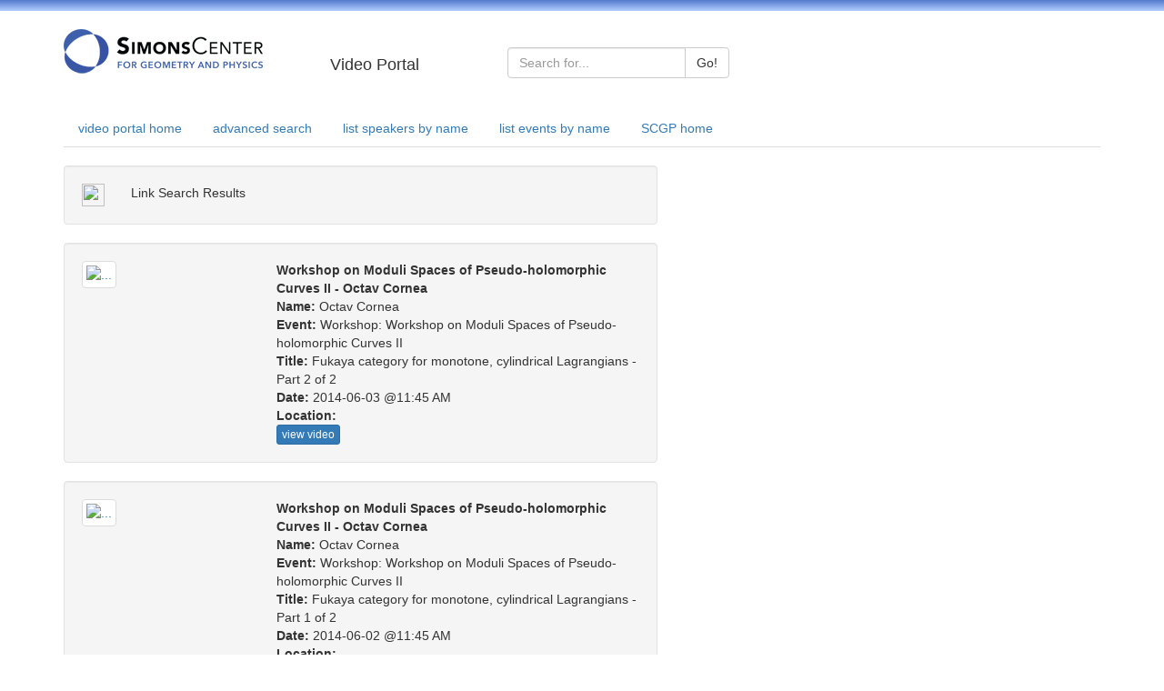

--- FILE ---
content_type: text/html; charset=UTF-8
request_url: https://scgp.stonybrook.edu/video_portal/results.php?profile_id=1503
body_size: 11477
content:
<!DOCTYPE HTML PUBLIC "-//W3C//DTD HTML 4.01 Transitional//EN">
<html xmlns="https://www.w3.org/1999/xhtml">
<head>
    <meta http-equiv="Content-Type" content="text/html; charset=utf-8" />
    <!-- <link href="/video_portal/../weblib/bootstrap/css/bootstrap.css" rel="stylesheet">
     -->

	<!--
    <link rel="stylesheet" href="/video_portal/themes/scgp/theme_layout.css" type="text/css" />
    <link rel="stylesheet" href="/video_portal/themes/scgp/theme.css" type="text/css" />
    <link rel="stylesheet" href="/video_portal/themes/scgp/custom.css" type="text/css" />
    -->
    <script src="https://code.jquery.com/jquery-latest.js" type="text/javascript"></script>
    <script type="text/javascript" src="//cdnjs.cloudflare.com/ajax/libs/jquery-color/2.1.2/jquery.color.js"></script>


    <!-- Latest compiled and minified CSS -->
    <link rel="stylesheet" href="https://maxcdn.bootstrapcdn.com/bootstrap/3.3.2/css/bootstrap.min.css">


    <title>SCGP VIDEO PORTAL</title>
    <!-- Global site tag (gtag.js) - Google Analytics -->
<script async src="https://www.googletagmanager.com/gtag/js?id=UA-22697663-3"></script>
<script>
  window.dataLayer = window.dataLayer || [];
  function gtag(){dataLayer.push(arguments);}
  gtag('js', new Date());

  gtag('config', 'UA-22697663-3');
</script>
</head>
<body bgcolor="white" text="black">

<style type="text/css">
.header-color {
  /*background-image: linear-gradient(to bottom,#563d7c 0,#6f5499 100%);
  */
  background-image: linear-gradient(to bottom,#527ACC 0,#B2CCFF 100%);
  
  height: 10 px;
}
</style>

<div class="header-color"><img src="/video_portal/themes/scgp/images/1x1-transparent.png" width="12"/></div>
<br>
<div class="container ">
  <div class="row">
    <div class="col-md-4 col-lg-3">
      <a href="//scgp.stonybrook.edu"><img src="//scgp.stonybrook.edu/wp-content/uploads/2011/03/logo_new-2.png" alt="SCGP"></a>
    </div>
    <div class="col-sm-3 col-md-2 "><br><h4>Video Portal</h4></div>
    <div class="col-sm-6 col-md-5">
      <br> 
        <form role="form" id="search_form" name="search_form" enctype="multipart/form-data" action="results.php" method="post">
                   
            <div class="input-group">
                <div class="input-group">
                  <input type="text" class="form-control" placeholder="Search for..." name="simple">
                  <span class="input-group-btn">
                    <button class="btn btn-default" type="submit">Go!</button>
                  </span>
                </div>  
            <!--
                 <span class="input-group-addon" id="basic-addon1">Search</span>
                 <input type="text" name="simple" class="form-control" placeholder="basic search" aria-describedby="basic-addon1">
             -->
            </div>
      </form>

    </div>
    
  </div>
</div>

<br>


<div class="container ">
  <div class="row">
    <div class="col-sm-12">

<!--  
      [<a href="/video_portal/">video portal home</a>]
      [<a href="/video_portal/search.php">advanced search</a>]
      [<a href="/video_portal/by_name.php">list all speakers by name</a>]
      [<a href="/video_portal/by_event.php">list all events by name</a>]
 -->
      <ul class="nav nav-tabs">
        <li role="presentation"  ><a href="/video_portal/">video portal home</a></li>
        <li role="presentation"  ><a href="/video_portal/search.php">advanced search</a></li>
        <li role="presentation"  ><a href="/video_portal/by_name.php">list speakers by name</a></li>
        <li role="presentation"  ><a href="/video_portal/by_event.php">list events by name</a></li>
        <li role="presentation"><a href="//scgp.stonybrook.edu">SCGP home</a></li>
      </ul>


    </div>
  </div>
</div>

<br>

<div class=container>
<div class="row">
<div class="col-md-7">    



            <script>
              function showURL() {
                var url = document.getElementById("url");
                    if(url.style.display == null || url.style.display == "none") {
                        url.style.display = "block";
                    }

                var text = document.getElementById("text");
                  if(text.style.display == "block") {
                    text.style.display = "none";
                  }

                var clipboard = document.getElementById("clipboard");
                  if(clipboard.style.display == null || clipboard.style.display == "none") {
                        clipboard.style.display = "block";
                  }

                var link = document.getElementById("link");
                  link.parentNode.removeChild(link);
              }

              function copy() {
                var url = document.getElementById("url");
                url.select();
                var success = document.execCommand('copy');

                if(!success) {
                  document.getElementById("url").style.display = "none";
                  document.getElementById("copy_error").style.display = "block";
                }
              }

              $(document).ready(function(){
                  $('[data-toggle="tooltip"]').tooltip(); 
              });
            </script>

             <div class="row">
               <div class="col-md-12">
                 <div class="well" onClick="showURL()">
                    <div class="row">
                      <div class="col-xs-1">
                       <img id="link" src="https://cdn4.iconfinder.com/data/icons/web-links/512/41-512.png" style="visibility:visible;" height="25px" width="25px"/>
                       <input id="clipboard" data-toggle="tooltip" title="Copy"type="image" src="https://cdn4.iconfinder.com/data/icons/outline-2/64/clipboard-checked-512.png" onClick="copy()" style="display:none" height="25px" width="25px"/>
                      </div>
                      <div class="col-xs-11">
                       <div id="text" style="display:block">Link Search Results</div>
                       <input id="url" type="text" class="form-control input-md" style="display:none;" cols="75" value="//scgp.stonybrook.edu/video_portal/results.php?s=6eXSzdmelZCbyaCwqqWknpDpzsjeoZ+qng=="/>
                       <div id="copy_error" style="display:none;">Unable to Copy</div>
                      </div>
                    </div>
                 </div>
               </div>
             </div>
            
            
          <!--video information section: start row and container-->
          <div class="row">
            <div class="col-md-12">
              <div class="well">
                <!--media info: start row-->
                <div class="row">  
                  <div class="col-xs-4">
                    <!--link entire div: start   -->
                    <a href="/video_portal/video.php?id=1302">
                    <img src="//scgp.stonybrook.edu/register/getimage.php?width=195&f=Cornea_Octav_1503.JPG" class = "img-thumbnail" alt="...">
                    </a>
                    <!--link entire div: end   -->
                  </div>
                  <div class="col-xs-8">
                    
                          <strong>Workshop on Moduli Spaces of Pseudo-holomorphic Curves II - Octav Cornea</strong><br>
                          <strong>Name: </strong>Octav Cornea<br>
                          <strong>Event: </strong>Workshop: Workshop on Moduli Spaces of Pseudo-holomorphic Curves II<br>
                          <strong>Title: </strong>Fukaya category for monotone, cylindrical Lagrangians - Part 2 of 2<br>
                          <strong>Date: </strong>2014-06-03 @11:45 AM<br>
                          <strong>Location: </strong><br>
                          <a class="btn btn-primary btn-xs" href="/video_portal/video.php?id=1302" role="button">view video</a>
                  
                             
                  </div>
                  <!-- <div class="col-xs-2">
                    <div style="position:absolute; border: 2px solid red; background-color:#b0c4de; height:100%;">
                      <a class="btn btn-primary btn-xs" href="/video_portal/video.php?id=1302" role="button">view video</a>
                      
                    </div>
                  </div> -->      
                </div>
                <!--media info: end row-->
          
                <!--abstract: start row -->
                <!-- <div class="row">
                  <div class="col-md-12">
                            <strong>Abstract: </strong><br>

                  </div>  
                </div> -->
                <!--abstract: end row-->

              </div>
              
            </div>        
          </div>
          <!--video information: end section and container-->


            
            
          <!--video information section: start row and container-->
          <div class="row">
            <div class="col-md-12">
              <div class="well">
                <!--media info: start row-->
                <div class="row">  
                  <div class="col-xs-4">
                    <!--link entire div: start   -->
                    <a href="/video_portal/video.php?id=1294">
                    <img src="//scgp.stonybrook.edu/register/getimage.php?width=195&f=Cornea_Octav_1503.JPG" class = "img-thumbnail" alt="...">
                    </a>
                    <!--link entire div: end   -->
                  </div>
                  <div class="col-xs-8">
                    
                          <strong>Workshop on Moduli Spaces of Pseudo-holomorphic Curves II - Octav Cornea</strong><br>
                          <strong>Name: </strong>Octav Cornea<br>
                          <strong>Event: </strong>Workshop: Workshop on Moduli Spaces of Pseudo-holomorphic Curves II<br>
                          <strong>Title: </strong>Fukaya category for monotone, cylindrical Lagrangians - Part 1 of 2<br>
                          <strong>Date: </strong>2014-06-02 @11:45 AM<br>
                          <strong>Location: </strong><br>
                          <a class="btn btn-primary btn-xs" href="/video_portal/video.php?id=1294" role="button">view video</a>
                  
                             
                  </div>
                  <!-- <div class="col-xs-2">
                    <div style="position:absolute; border: 2px solid red; background-color:#b0c4de; height:100%;">
                      <a class="btn btn-primary btn-xs" href="/video_portal/video.php?id=1294" role="button">view video</a>
                      
                    </div>
                  </div> -->      
                </div>
                <!--media info: end row-->
          
                <!--abstract: start row -->
                <!-- <div class="row">
                  <div class="col-md-12">
                            <strong>Abstract: </strong><br>

                  </div>  
                </div> -->
                <!--abstract: end row-->

              </div>
              
            </div>        
          </div>
          <!--video information: end section and container-->


        
</div><!--end col-->
</div><!--end main row-->
</div><!--end container-->






















